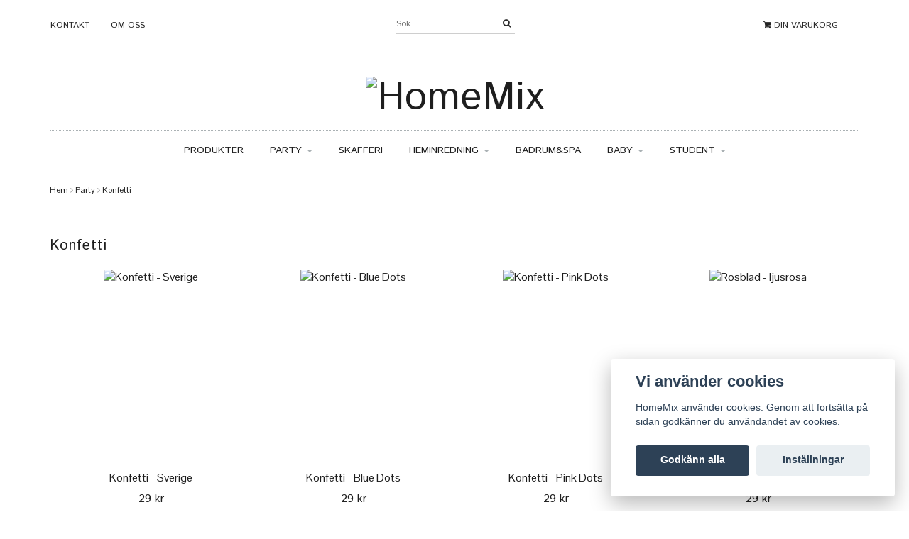

--- FILE ---
content_type: text/html; charset=utf-8
request_url: https://homemixtrelleborg.se/party/konfetti
body_size: 5755
content:
<!DOCTYPE html>
<html>
<head><meta property="ix:host" content="cdn.quickbutik.com/images"><meta http-equiv="Content-Type" content="text/html; charset=UTF-8">
<meta charset="utf-8">
<!--[if lt IE 9]>
		<script src="http://html5shim.googlecode.com/svn/trunk/html5.js"></script>
		<![endif]--><title>Konfetti - Party - HomeMix</title>
<meta name="description" content="Konfetti - Party - HomeMix">
<meta name="viewport" content="width=device-width, initial-scale=1, maximum-scale=1">
<link rel="canonical" href="https://homemixtrelleborg.se/party/konfetti">
<!-- CSS --><link href="https://storage.quickbutik.com/stores/4533M/templates/simple/css/assets.css?23181" rel="stylesheet" type="text/css" media="all">
<link href="https://storage.quickbutik.com/stores/4533M/templates/simple/css/style.css?23181" rel="stylesheet" type="text/css" media="all">
<link href="//fonts.googleapis.com/css?family=Montserrat|Istok+Web|Pontano+Sans" rel="stylesheet" type="text/css" media="all">
<!-- <link rel="shortcut icon" href=""> --><link rel="sitemap" type="application/xml" title="Sitemap" href="https://homemixtrelleborg.se/sitemap.xml">
<style type="text/css">
            .fancybox-margin {
                margin-right: 15px;
            }
		</style>
<script src="https://storage.quickbutik.com/stores/4533M/templates/simple/js/jquery-1.11.0.min.js?23181" type="text/javascript"></script>

<script type="text/javascript" defer>document.addEventListener('DOMContentLoaded', () => {
    document.body.setAttribute('data-qb-page', 'list');
});</script><script src="/assets/shopassets/cookieconsent/cookieconsent.js?v=230"></script>
<style>
    html.force--consent,
    html.force--consent body{
        height: auto!important;
        width: 100vw!important;
    }
</style>

    <script type="text/javascript">
    var qb_cookieconsent = initCookieConsent();
    var qb_cookieconsent_blocks = [{"title":"Vi anv\u00e4nder cookies","description":"HomeMix anv\u00e4nder cookies. Genom att forts\u00e4tta p\u00e5 sidan godk\u00e4nner du anv\u00e4ndandet av cookies."},{"title":"N\u00f6dv\u00e4ndiga cookies *","description":"Dessa cookies \u00e4r n\u00f6dv\u00e4ndiga f\u00f6r att butiken ska fungera korrekt och g\u00e5r inte att st\u00e4nga av utan att beh\u00f6va l\u00e4mna denna webbplats. De anv\u00e4nds f\u00f6r att funktionalitet som t.ex. varukorg, skapa ett konto och annat ska fungera korrekt.","toggle":{"value":"basic","enabled":true,"readonly":true}}];
</script>
</head>
<body>
		<div id="mobile-navigation">
	<nav class="nav">
		<ul>
			<li>
				<a href="#sidr" class="slide-menu">Din varukorg</a>
			</li>

			<li>
				<a class="" href="/contact">Kontakt</a>
			</li>
			<li>
				<a class="" href="http://homemixtrelleborg.se/sidor/om-oss">Om oss</a>
			</li>
			<li>
				<hr />
			</li>
			<li>
				<a class="" href="/">Produkter</a>
			</li>
			<li>
				<a class="current" href="/party">Party</a>
			</li>
			<li>
				<a class="" href="/skafferi">Skafferi</a>
			</li>
			<li>
				<a class="" href="/heminredning">Heminredning</a>
			</li>
			<li>
				<a class="" href="/badrumspa">Badrum&amp;Spa</a>
			</li>
			<li>
				<a class="" href="/baby">Baby</a>
			</li>
			<li>
				<a class="" href="/67-student">Student</a>
			</li>

		</ul>
	</nav>
</div>

<header id="site-header" class="clearfix custom-font">

	<div class="container visible-xs">

		<div class="row">

			<div class="col-xs-2">
				<a id="responsive-menu-button" href="#sidr-mobile"> <i class="fa fa-bars fa-3x"></i> </a>
			</div>

			<div class="col-xs-10 text-right">
			    
        					
				<form action="/shop/search" class="pull-right" method="get">
					<div class="search-wrapper">
						<input class="search_text" name="s" type="text" size="20" placeholder="Sök" value="">
						<button class="search_submit" type="submit" border="0">
							<i class="fa fa-search"></i>
						</button>
						<div class="clear"></div>
					</div>
				</form>
                
                <div class="languages pull-right">
    			</div>
    			
			</div>

		</div>

	</div>

	<div class="container hidden-xs">

		<div class="row">

			<div class="col-md-push-5 col-md-7 col-sm-12">

				<form action="/shop/search" method="get">
					<div class="search-wrapper search-wrapper-md">
						<input class="search_text" name="s" type="text" size="20" placeholder="Sök" value="">
						<button class="search_submit" type="submit">
							<i class="fa fa-search"></i>
						</button>
						<div class="clear"></div>
					</div>
				</form>

				<div id="cart-brief">
					<div class="cart-link">
                        <div>
                            <div class="languages">
        					</div>
        					
                            
        				    
        				    
                            

				            
                        	<a href="#sidr" class="custom-font slide-menu"><i class="fa fa-shopping-cart"></i> Din varukorg</a>
                        </div>
					</div>
				</div><!-- #cart-brief -->
    
			</div>
			
			<div class="col-md-pull-7 col-md-5 col-sm-12">

				<nav class="navbar">

					<div>
						<ul class="nav navbar-nav">
							<li>
								<a href="/contact" class="current">Kontakt</a>
							</li>
							<li>
								<a href="http://homemixtrelleborg.se/sidor/om-oss" class="current">Om oss</a>
							</li>
						</ul>
					</div>

				</nav>

			</div>
		</div>

	</div><!-- .container -->

</header><div id="sidr" class="sidr right" style="display: none;">
	<!-- Your content -->
	<div>
		<h4>Din varukorg</h4>
		<br /><br />
	</div>
	
	<div class="qs-cart-empty" >
        <p style="padding: 28px;font-weight: 600;margin:0;">Din varukorg är tom, men det behöver den inte vara.</p>
    </div>
    
	<div class="qs-cart-update" style="display:none;" >
        <table id="CARTITEMS" class="table table-condensed ">
            <thead>
                <tr>
                    <td width="220" style="text-align: left;">Produkt</td>
                    <td width="130" style="text-align: right;">Pris</td>
                </tr>
            </thead>
            <tfoot>
                <tr>
                    <td colspan="1"></td>
                    <td colspan="1" class="cartTotal" style="text-align: right;" colspan="2">0,00 SEK</td>
                </tr>
            </tfoot>
            <tbody>
            </tbody>
        </table>
	</div>
	
	<div class="slide-checkout-buttons">
		<a href="#sidr" class="btn slide-menu" style="text-decoration: underline; font-style: italic;">Fortsätt att handla</a>
		
		<a href="/cart/index" class="btn-buy btn btn-block btn-lg btn-success"  disabled>Till kassan <i class="fa fa-shopping-cart"></i></a>
	</div>
	
</div><div class="container" id="page-layout">

	<div class="row">
		<h1 id="site-title">
				<a href="https://homemixtrelleborg.se" title="HomeMix">
					<img src="https://cdn.quickbutik.com/images/4533M/templates/simple/assets/logo.png?s=23181&auto=format" alt="HomeMix">
					
				</a>
		</h1>
	</div>

	<div class="row hidden-xs">
		<div class="product-nav-wrapper-main col-md-12">
			<div id="product-nav-wrapper" class="custom-font">
				<ul class="nav nav-pills">
							<li>
								<a href="/" alt="Produkter">Produkter</a>
							</li>
					
	    					
	    					<li class="dropdown">
	    						<span class="dropdown-toggle"></span>
								<a href="/party" href="/party">Party <div class="caret"></div></a>
								
								<ul class="dropdown-menu">
                        		        <li><a href="/party/ballonger">Ballonger</a></li>
                        		        <li><a href="/party/konfetti">Konfetti</a></li>
                        		        <li><a href="/party/tallrikar">Tallrikar</a></li>
                        		        <li><a href="/party/serpentiner">Serpentiner</a></li>
                        		        <li><a href="/party/muggar">Muggar</a></li>
                        		        <li><a href="/party/servetter">Servetter</a></li>
                        		        <li><a href="/party/hangande-dekorationer">Hängande dekorationer</a></li>
                        		        <li><a href="/party/ljus">Ljus</a></li>
                        		        <li><a href="/party/sugror">Sugrör</a></li>
                        		        <li><a href="/party/ovrigt">Övrigt</a></li>
								</ul>
							</li>
					
							<li>
								<a href="/skafferi" alt="Skafferi">Skafferi</a>
							</li>
					
	    					
	    					<li class="dropdown">
	    						<span class="dropdown-toggle"></span>
								<a href="/heminredning" href="/heminredning">Heminredning <div class="caret"></div></a>
								
								<ul class="dropdown-menu">
                        		        <li><a href="/heminredning/poster">Poster</a></li>
                        		        <li><a href="/heminredning/lyktor">Lyktor</a></li>
                        		        <li><a href="/heminredning/muggar">Muggar</a></li>
                        		        <li><a href="/heminredning/mobler">Möbler</a></li>
                        		        <li><a href="/heminredning/inredning">Inredning</a></li>
								</ul>
							</li>
					
							<li>
								<a href="/badrumspa" alt="Badrum&amp;Spa">Badrum&amp;Spa</a>
							</li>
					
	    					
	    					<li class="dropdown">
	    						<span class="dropdown-toggle"></span>
								<a href="/baby" href="/baby">Baby <div class="caret"></div></a>
								
								<ul class="dropdown-menu">
                        		        <li><a href="/baby/inredning-presenter">Inredning &amp; presenter</a></li>
                        		        <li><a href="/baby/71-ballonger">Ballonger</a></li>
								</ul>
							</li>
					
	    					
	    					<li class="dropdown">
	    						<span class="dropdown-toggle"></span>
								<a href="/67-student" href="/67-student">Student <div class="caret"></div></a>
								
								<ul class="dropdown-menu">
                        		        <li><a href="/67-student/student">Student</a></li>
                        		        <li><a href="/67-student/studentskyltar">Studentskyltar</a></li>
								</ul>
							</li>
					
				</ul>
			</div>
		</div>
	</div>

</div><div id="main" role="main">

			<div class="container">
                
                <div class="row">
                    <div class="col-md-12">
                    	<nav class="breadcrumb" aria-label="breadcrumbs"><a href="/" title="Hem">Hem</a>
                    	    <i class="fa fa-angle-right" aria-hidden="true"></i> <a href="/party" title="Party">Party</a>
                    	    <i class="fa fa-angle-right" aria-hidden="true"></i> <a href="/party/konfetti" title="Konfetti">Konfetti</a>
                    	    </nav>
</div>
                </div>
                	<div id="collections-main" class="shorts">
	
			<div class="visible-xs">
				<select id="subcategory" data-links="true" class="form-control" data-placeholder="">
				<option value="">Alla</option>
					<option value="/party/ballonger" data-url="/party/ballonger" >Ballonger</option>
					<option value="/party/konfetti" data-url="/party/konfetti" selected>Konfetti</option>
					<option value="/party/tallrikar" data-url="/party/tallrikar" >Tallrikar</option>
					<option value="/party/serpentiner" data-url="/party/serpentiner" >Serpentiner</option>
					<option value="/party/muggar" data-url="/party/muggar" >Muggar</option>
					<option value="/party/servetter" data-url="/party/servetter" >Servetter</option>
					<option value="/party/hangande-dekorationer" data-url="/party/hangande-dekorationer" >Hängande dekorationer</option>
					<option value="/party/ljus" data-url="/party/ljus" >Ljus</option>
					<option value="/party/sugror" data-url="/party/sugror" >Sugrör</option>
					<option value="/party/ovrigt" data-url="/party/ovrigt" >Övrigt</option>
				</select>
			</div>
		
		
	<div class="title-bar custom-font collection-header">
		
		<h2>Konfetti</h2>
		<div class="clear"></div>
	</div>
	
	
	<section class="clearfix">
	  <ul class="product-grid clearfix">
	    
				<li class="col-md-3  col-sm-3 col-xs-12 product" data-pid="93">
			
	                <div class="indiv-product">
	                  <div class="content_box">            
	                    <div class="product-image">
	                      <div class="product-head"><img src="https://cdn.quickbutik.com/images/4533M/products/5aae74d327cc8.jpeg?w=260&h=260&auto=format" alt="Konfetti - Sverige" class="animated fadeIn"></div>
	                    </div>
	                
	                    <div class="product-overlay"> 
	                      <a href="/party/konfetti-sverige"></a>    
	                    </div>
	                  </div>
	                                                              
	                	<div class="content_product_desc">
	                		<a href="/party/konfetti-sverige">
	                			<div class="indiv-product-title-text">Konfetti - Sverige</div>
	                			
	                			<span class="money-styling custom-font">
	                				29 kr 
	                			</span>
	                		</a>
	                	</div>
	                </div>
	  		        
				</li>
				<li class="col-md-3  col-sm-3 col-xs-12 product" data-pid="91">
			
	                <div class="indiv-product">
	                  <div class="content_box">            
	                    <div class="product-image">
	                      <div class="product-head"><img src="https://cdn.quickbutik.com/images/4533M/products/5aae7292e5912.jpeg?w=260&h=260&auto=format" alt="Konfetti - Blue Dots" class="animated fadeIn"></div>
	                    </div>
	                
	                    <div class="product-overlay"> 
	                      <a href="/party/kopi-konfetti-blue-dots"></a>    
	                    </div>
	                  </div>
	                                                              
	                	<div class="content_product_desc">
	                		<a href="/party/kopi-konfetti-blue-dots">
	                			<div class="indiv-product-title-text">Konfetti - Blue Dots</div>
	                			
	                			<span class="money-styling custom-font">
	                				29 kr 
	                			</span>
	                		</a>
	                	</div>
	                </div>
	  		        
				</li>
				<li class="col-md-3  col-sm-3 col-xs-12 product" data-pid="90">
			
	                <div class="indiv-product">
	                  <div class="content_box">            
	                    <div class="product-image">
	                      <div class="product-head"><img src="https://cdn.quickbutik.com/images/4533M/products/5aae71cbee4da.jpeg?w=260&h=260&auto=format" alt="Konfetti - Pink Dots" class="animated fadeIn"></div>
	                    </div>
	                
	                    <div class="product-overlay"> 
	                      <a href="/party/konfetti-pink-dots"></a>    
	                    </div>
	                  </div>
	                                                              
	                	<div class="content_product_desc">
	                		<a href="/party/konfetti-pink-dots">
	                			<div class="indiv-product-title-text">Konfetti - Pink Dots</div>
	                			
	                			<span class="money-styling custom-font">
	                				29 kr 
	                			</span>
	                		</a>
	                	</div>
	                </div>
	  		        
				</li>
				<li class="col-md-3  col-sm-3 col-xs-12 product" data-pid="183">
			
	                <div class="indiv-product">
	                  <div class="content_box">            
	                    <div class="product-image">
	                      <div class="product-head"><img src="https://cdn.quickbutik.com/images/4533M/products/5acb22ab4343f.jpeg?w=260&h=260&auto=format" alt="Rosblad - ljusrosa" class="animated fadeIn"></div>
	                    </div>
	                
	                    <div class="product-overlay"> 
	                      <a href="/party/rosblad-ljusrosa"></a>    
	                    </div>
	                  </div>
	                                                              
	                	<div class="content_product_desc">
	                		<a href="/party/rosblad-ljusrosa">
	                			<div class="indiv-product-title-text">Rosblad - ljusrosa</div>
	                			
	                			<span class="money-styling custom-font">
	                				29 kr 
	                			</span>
	                		</a>
	                	</div>
	                </div>
	  		        
				</li>
	    
	    
	  </ul>
	</section>
	 
	
	
	</div>
</div>

		</div>

		<footer>

	<hr />

	<div class="container">

		<div class="row">
			
			<div class="col-md-4 col-sm-6">

				<div id="frontpage-article">
					<div class="article">
						<h3>VI ÄR</h3>
						<div class="article-body textile">
							<p>
								HomeMix är din inredning, present och Partybutik på nätet. Här kan ni köpa inredning och presenter som gör din eller någon annans vardag vackrare. Alla våra produkter handplockar vi själva från olika leverantörer till just vårat mixade sortiment. Home Mix AB organisationsnummer: 556755-8639
							</p>
						</div>
					</div>
				</div>

			</div>
			
			<div class="col-md-4 col-sm-6 links-footer">

				<h3>LÄS MER</h3>

				<ul>
					<li>
						<a href="http://homemixtrelleborg.se/contact">Kontakt</a>
					</li>
					<li>
						<a href="/sidor/terms-and-conditions">Köpvillkor</a>
					</li>
					<li>
						<a href="/sidor/om-oss">Om oss</a>
					</li>
				</ul>

			</div>
			
			<div class="col-md-3 col-md-offset-1 col-sm-6">
				
				<h3>BETALSÄTT</h3>
				
				<div id="footer-payment-methods">
					<br />
					<img src="https://cdn.klarna.com/1.0/shared/image/generic/badge/sv_se/checkout/short-blue.png?width=270">
					
				</div>
				
				
				<h3>SOCIALA MEDIER</h3>

				<div id="footer-right">
            			<a href="https://www.facebook.com/homemixtrelleborg" target="_blank" class="btn btn-facebook"><i class="fa fa-facebook"></i></a>
            		    
            			<a href="https://www.instagram.com/homemix_trelleborg/" target="_blank" class="btn btn-instagram"><i class="fa fa-instagram"></i></a>
            		    
            		
				</div>
				
				
			</div>

		</div><!-- .row -->

	</div><!-- container -->

</footer>

<div class="bottom-footer">

	<div class="container">

		<div class="row">

			<div class="col-md-9">
				<p style="font-family: Arial;">
					<a style="text-decoration: none;" target="_blank" rel="nofollow sponsored" title="Powered by Quickbutik" href="https://quickbutik.com">Powered by Quickbutik</a> | Copyright HomeMix 2026
				</p>
			</div>

		</div><!-- row -->

	</div><!-- container -->

</div><!-- bottom-footer --><script src="https://storage.quickbutik.com/stores/4533M/templates/simple/js/plugins.js?23181" type="text/javascript"></script><script src="https://storage.quickbutik.com/stores/4533M/templates/simple/js/lightslider.js?23181" type="text/javascript"></script><script src="https://storage.quickbutik.com/stores/4533M/templates/simple/js/custom.js?23181" type="text/javascript"></script><script src="https://storage.quickbutik.com/stores/4533M/templates/simple/js/qb.js?23181" type="text/javascript"></script><script type="text/javascript">
		$('.flexslider').flexslider({
			animation : "slide",
			directionNav : true,
			controlNav : false,
			controlsContainer : ".flexslider-container",
			startAt : 0,
			slideshowSpeed : 4000
		});
						
		$('#lightSlider').lightSlider({
		    gallery: true,
		    item: 1,
		    loop: true,
		    slideMargin: 0,
		    vThumbWidth:200,
		});
		$(".entry-content select").selectOrDie({
			customClass : "custom",
			customID : "custom"
		});
		</script><script type="text/javascript">
			//<![CDATA[
			jQuery(function() {
				jQuery('nav a').each(function() {
					if (jQuery(this).attr('href') === window.location.pathname) {
						jQuery(this).addClass('current');
					}
				});
			});
		</script>
<script type="text/javascript">var qs_store_url = "https://homemixtrelleborg.se";</script>
<script type="text/javascript">var qs_store_apps_data = {"location":"\/party\/konfetti","products":"93,91,90,183","product_id":null,"category_id":"18","category_name":null,"fetch":"fetch","order":null,"search":null,"recentPurchaseId":null,"pagination":{"total_page_count":null,"current_page":null,"total_product_count":null,"previous_page":null,"next_page":null,"previous_page_url":null,"next_page_url":null,"current_url":"https:\/\/homemixtrelleborg.se\/party\/konfetti","has_more_pages":false,"pagination_activated":false,"sort":"s-sortcount_1"}}; var qs_store_apps = [];</script>
<script>if (typeof qs_options !== "undefined") { qs_store_apps_data.variants = JSON.stringify(Array.isArray(qs_options) ? qs_options : []); }</script>
<script type="text/javascript">$.ajax({type:"POST",url:"https://homemixtrelleborg.se/apps/fetch",async:!1,data:qs_store_apps_data, success:function(s){qs_store_apps=s}});</script>
<script type="text/javascript" src="/assets/qb_essentials.babel.js?v=20251006"></script><script type="text/javascript"> var recaptchaSiteKey="6Lc-2GcUAAAAAMXG8Lz5S_MpVshTUeESW6iJqK0_"; </script>
<script>
    qb_cookieconsent.run({
        current_lang: 'en',
        autoclear_cookies: true,
        cookie_expiration: 90,
        autoload_css: true,
        theme_css: '/assets/shopassets/cookieconsent/cookieconsent.css?v=231',
        languages: {
            en: {
                consent_modal: {
                    title: "Vi använder cookies",
                    description: 'HomeMix använder cookies. Genom att fortsätta på sidan godkänner du användandet av cookies.',
                    primary_btn: {
                        text: 'Godkänn alla',
                        role: 'accept_all'
                    },
                    secondary_btn: {
                        text: 'Inställningar',
                        role: 'settings'
                    }
                },
                settings_modal: {
                    title: 'Cookie inställningar',
                    save_settings_btn: "Spara",
                    accept_all_btn: "Godkänn alla",
                    cookie_table_headers: [
                        { col1: "Name" },
                        { col2: "Domain" },
                        { col3: "Expiration" },
                        { col4: "Description" }
                    ],
                    blocks: qb_cookieconsent_blocks
                }
            }
        },
        onAccept: function (cookie) {
            var event = new CustomEvent("QB_CookieConsentAccepted", {
                detail: {
                    cookie: cookie
                }
            });

            document.dispatchEvent(event);
        },
        onChange: function (cookie) {
            var event = new CustomEvent("QB_CookieConsentAccepted", {
                detail: {
                    cookie: cookie
                }
            });

            document.dispatchEvent(event);
        },
    });

</script>

    <script src="/assets/shopassets/misc/magicbean.js?v=1" data-shop-id="4533" data-url="https://magic-bean.services.quickbutik.com/v1/sow" data-site-section="1" data-key="17583ef8bec803ed8e7e6d71eefe5fce" defer></script><script defer src="https://static.cloudflareinsights.com/beacon.min.js/vcd15cbe7772f49c399c6a5babf22c1241717689176015" integrity="sha512-ZpsOmlRQV6y907TI0dKBHq9Md29nnaEIPlkf84rnaERnq6zvWvPUqr2ft8M1aS28oN72PdrCzSjY4U6VaAw1EQ==" data-cf-beacon='{"rayId":"9c6212dcbb0fc77b","version":"2025.9.1","serverTiming":{"name":{"cfExtPri":true,"cfEdge":true,"cfOrigin":true,"cfL4":true,"cfSpeedBrain":true,"cfCacheStatus":true}},"token":"7a304e0c4e854d16bca3b20c50bbf8db","b":1}' crossorigin="anonymous"></script>
</body>
</html>
